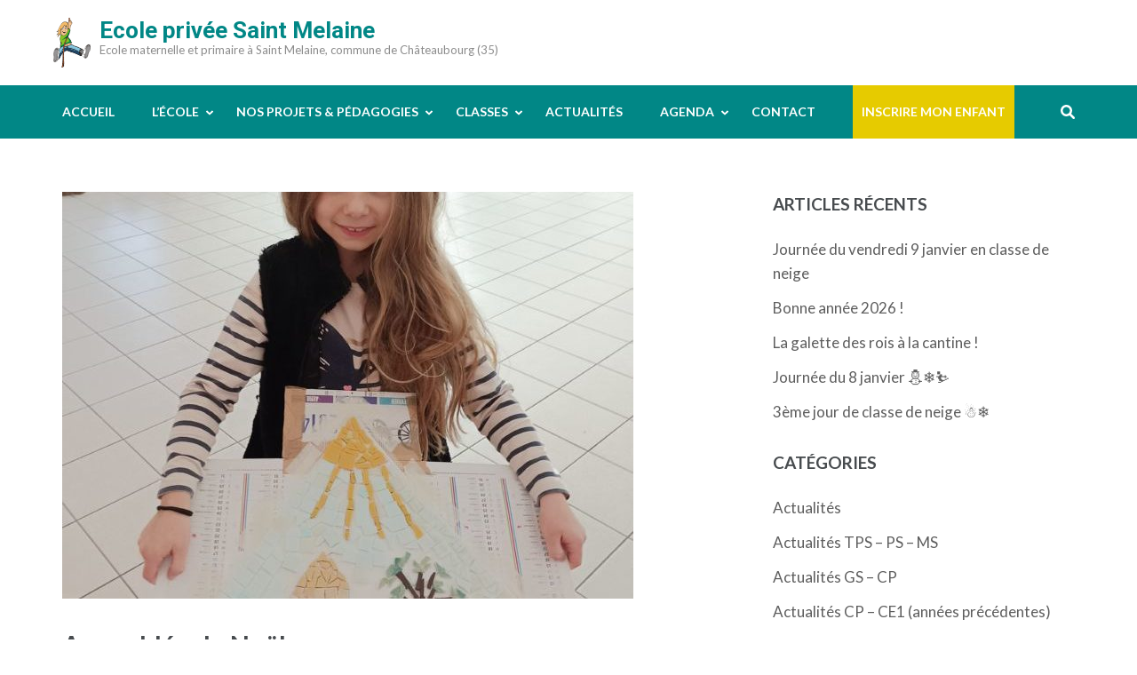

--- FILE ---
content_type: text/html; charset=UTF-8
request_url: https://www.ecoleprivee35saintmelaine.com/assemblee-de-noel/
body_size: 11219
content:
<!DOCTYPE html>
<html lang="fr-FR" id="html">
<head itemscope itemtype="https://schema.org/WebSite">
<meta charset="UTF-8">
<meta name="viewport" content="width=device-width, initial-scale=1">
<link rel="profile" href="http://gmpg.org/xfn/11">
<link rel="pingback" href="https://www.ecoleprivee35saintmelaine.com/xmlrpc.php">

<title>Assemblée de Noël &#8211; Ecole privée Saint Melaine</title>
<meta name='robots' content='max-image-preview:large' />
	<style>img:is([sizes="auto" i], [sizes^="auto," i]) { contain-intrinsic-size: 3000px 1500px }</style>
	<link rel='dns-prefetch' href='//fonts.googleapis.com' />
<link rel="alternate" type="application/rss+xml" title="Ecole privée Saint Melaine &raquo; Flux" href="https://www.ecoleprivee35saintmelaine.com/feed/" />
<link rel="alternate" type="application/rss+xml" title="Ecole privée Saint Melaine &raquo; Flux des commentaires" href="https://www.ecoleprivee35saintmelaine.com/comments/feed/" />
<script type="text/javascript">
/* <![CDATA[ */
window._wpemojiSettings = {"baseUrl":"https:\/\/s.w.org\/images\/core\/emoji\/16.0.1\/72x72\/","ext":".png","svgUrl":"https:\/\/s.w.org\/images\/core\/emoji\/16.0.1\/svg\/","svgExt":".svg","source":{"concatemoji":"https:\/\/www.ecoleprivee35saintmelaine.com\/wp-includes\/js\/wp-emoji-release.min.js?ver=6.8.3"}};
/*! This file is auto-generated */
!function(s,n){var o,i,e;function c(e){try{var t={supportTests:e,timestamp:(new Date).valueOf()};sessionStorage.setItem(o,JSON.stringify(t))}catch(e){}}function p(e,t,n){e.clearRect(0,0,e.canvas.width,e.canvas.height),e.fillText(t,0,0);var t=new Uint32Array(e.getImageData(0,0,e.canvas.width,e.canvas.height).data),a=(e.clearRect(0,0,e.canvas.width,e.canvas.height),e.fillText(n,0,0),new Uint32Array(e.getImageData(0,0,e.canvas.width,e.canvas.height).data));return t.every(function(e,t){return e===a[t]})}function u(e,t){e.clearRect(0,0,e.canvas.width,e.canvas.height),e.fillText(t,0,0);for(var n=e.getImageData(16,16,1,1),a=0;a<n.data.length;a++)if(0!==n.data[a])return!1;return!0}function f(e,t,n,a){switch(t){case"flag":return n(e,"\ud83c\udff3\ufe0f\u200d\u26a7\ufe0f","\ud83c\udff3\ufe0f\u200b\u26a7\ufe0f")?!1:!n(e,"\ud83c\udde8\ud83c\uddf6","\ud83c\udde8\u200b\ud83c\uddf6")&&!n(e,"\ud83c\udff4\udb40\udc67\udb40\udc62\udb40\udc65\udb40\udc6e\udb40\udc67\udb40\udc7f","\ud83c\udff4\u200b\udb40\udc67\u200b\udb40\udc62\u200b\udb40\udc65\u200b\udb40\udc6e\u200b\udb40\udc67\u200b\udb40\udc7f");case"emoji":return!a(e,"\ud83e\udedf")}return!1}function g(e,t,n,a){var r="undefined"!=typeof WorkerGlobalScope&&self instanceof WorkerGlobalScope?new OffscreenCanvas(300,150):s.createElement("canvas"),o=r.getContext("2d",{willReadFrequently:!0}),i=(o.textBaseline="top",o.font="600 32px Arial",{});return e.forEach(function(e){i[e]=t(o,e,n,a)}),i}function t(e){var t=s.createElement("script");t.src=e,t.defer=!0,s.head.appendChild(t)}"undefined"!=typeof Promise&&(o="wpEmojiSettingsSupports",i=["flag","emoji"],n.supports={everything:!0,everythingExceptFlag:!0},e=new Promise(function(e){s.addEventListener("DOMContentLoaded",e,{once:!0})}),new Promise(function(t){var n=function(){try{var e=JSON.parse(sessionStorage.getItem(o));if("object"==typeof e&&"number"==typeof e.timestamp&&(new Date).valueOf()<e.timestamp+604800&&"object"==typeof e.supportTests)return e.supportTests}catch(e){}return null}();if(!n){if("undefined"!=typeof Worker&&"undefined"!=typeof OffscreenCanvas&&"undefined"!=typeof URL&&URL.createObjectURL&&"undefined"!=typeof Blob)try{var e="postMessage("+g.toString()+"("+[JSON.stringify(i),f.toString(),p.toString(),u.toString()].join(",")+"));",a=new Blob([e],{type:"text/javascript"}),r=new Worker(URL.createObjectURL(a),{name:"wpTestEmojiSupports"});return void(r.onmessage=function(e){c(n=e.data),r.terminate(),t(n)})}catch(e){}c(n=g(i,f,p,u))}t(n)}).then(function(e){for(var t in e)n.supports[t]=e[t],n.supports.everything=n.supports.everything&&n.supports[t],"flag"!==t&&(n.supports.everythingExceptFlag=n.supports.everythingExceptFlag&&n.supports[t]);n.supports.everythingExceptFlag=n.supports.everythingExceptFlag&&!n.supports.flag,n.DOMReady=!1,n.readyCallback=function(){n.DOMReady=!0}}).then(function(){return e}).then(function(){var e;n.supports.everything||(n.readyCallback(),(e=n.source||{}).concatemoji?t(e.concatemoji):e.wpemoji&&e.twemoji&&(t(e.twemoji),t(e.wpemoji)))}))}((window,document),window._wpemojiSettings);
/* ]]> */
</script>
<style id='wp-emoji-styles-inline-css' type='text/css'>

	img.wp-smiley, img.emoji {
		display: inline !important;
		border: none !important;
		box-shadow: none !important;
		height: 1em !important;
		width: 1em !important;
		margin: 0 0.07em !important;
		vertical-align: -0.1em !important;
		background: none !important;
		padding: 0 !important;
	}
</style>
<link rel='stylesheet' id='wp-block-library-css' href='https://www.ecoleprivee35saintmelaine.com/wp-includes/css/dist/block-library/style.min.css?ver=6.8.3' type='text/css' media='all' />
<style id='classic-theme-styles-inline-css' type='text/css'>
/*! This file is auto-generated */
.wp-block-button__link{color:#fff;background-color:#32373c;border-radius:9999px;box-shadow:none;text-decoration:none;padding:calc(.667em + 2px) calc(1.333em + 2px);font-size:1.125em}.wp-block-file__button{background:#32373c;color:#fff;text-decoration:none}
</style>
<style id='global-styles-inline-css' type='text/css'>
:root{--wp--preset--aspect-ratio--square: 1;--wp--preset--aspect-ratio--4-3: 4/3;--wp--preset--aspect-ratio--3-4: 3/4;--wp--preset--aspect-ratio--3-2: 3/2;--wp--preset--aspect-ratio--2-3: 2/3;--wp--preset--aspect-ratio--16-9: 16/9;--wp--preset--aspect-ratio--9-16: 9/16;--wp--preset--color--black: #000000;--wp--preset--color--cyan-bluish-gray: #abb8c3;--wp--preset--color--white: #ffffff;--wp--preset--color--pale-pink: #f78da7;--wp--preset--color--vivid-red: #cf2e2e;--wp--preset--color--luminous-vivid-orange: #ff6900;--wp--preset--color--luminous-vivid-amber: #fcb900;--wp--preset--color--light-green-cyan: #7bdcb5;--wp--preset--color--vivid-green-cyan: #00d084;--wp--preset--color--pale-cyan-blue: #8ed1fc;--wp--preset--color--vivid-cyan-blue: #0693e3;--wp--preset--color--vivid-purple: #9b51e0;--wp--preset--gradient--vivid-cyan-blue-to-vivid-purple: linear-gradient(135deg,rgba(6,147,227,1) 0%,rgb(155,81,224) 100%);--wp--preset--gradient--light-green-cyan-to-vivid-green-cyan: linear-gradient(135deg,rgb(122,220,180) 0%,rgb(0,208,130) 100%);--wp--preset--gradient--luminous-vivid-amber-to-luminous-vivid-orange: linear-gradient(135deg,rgba(252,185,0,1) 0%,rgba(255,105,0,1) 100%);--wp--preset--gradient--luminous-vivid-orange-to-vivid-red: linear-gradient(135deg,rgba(255,105,0,1) 0%,rgb(207,46,46) 100%);--wp--preset--gradient--very-light-gray-to-cyan-bluish-gray: linear-gradient(135deg,rgb(238,238,238) 0%,rgb(169,184,195) 100%);--wp--preset--gradient--cool-to-warm-spectrum: linear-gradient(135deg,rgb(74,234,220) 0%,rgb(151,120,209) 20%,rgb(207,42,186) 40%,rgb(238,44,130) 60%,rgb(251,105,98) 80%,rgb(254,248,76) 100%);--wp--preset--gradient--blush-light-purple: linear-gradient(135deg,rgb(255,206,236) 0%,rgb(152,150,240) 100%);--wp--preset--gradient--blush-bordeaux: linear-gradient(135deg,rgb(254,205,165) 0%,rgb(254,45,45) 50%,rgb(107,0,62) 100%);--wp--preset--gradient--luminous-dusk: linear-gradient(135deg,rgb(255,203,112) 0%,rgb(199,81,192) 50%,rgb(65,88,208) 100%);--wp--preset--gradient--pale-ocean: linear-gradient(135deg,rgb(255,245,203) 0%,rgb(182,227,212) 50%,rgb(51,167,181) 100%);--wp--preset--gradient--electric-grass: linear-gradient(135deg,rgb(202,248,128) 0%,rgb(113,206,126) 100%);--wp--preset--gradient--midnight: linear-gradient(135deg,rgb(2,3,129) 0%,rgb(40,116,252) 100%);--wp--preset--font-size--small: 13px;--wp--preset--font-size--medium: 20px;--wp--preset--font-size--large: 36px;--wp--preset--font-size--x-large: 42px;--wp--preset--spacing--20: 0.44rem;--wp--preset--spacing--30: 0.67rem;--wp--preset--spacing--40: 1rem;--wp--preset--spacing--50: 1.5rem;--wp--preset--spacing--60: 2.25rem;--wp--preset--spacing--70: 3.38rem;--wp--preset--spacing--80: 5.06rem;--wp--preset--shadow--natural: 6px 6px 9px rgba(0, 0, 0, 0.2);--wp--preset--shadow--deep: 12px 12px 50px rgba(0, 0, 0, 0.4);--wp--preset--shadow--sharp: 6px 6px 0px rgba(0, 0, 0, 0.2);--wp--preset--shadow--outlined: 6px 6px 0px -3px rgba(255, 255, 255, 1), 6px 6px rgba(0, 0, 0, 1);--wp--preset--shadow--crisp: 6px 6px 0px rgba(0, 0, 0, 1);}:where(.is-layout-flex){gap: 0.5em;}:where(.is-layout-grid){gap: 0.5em;}body .is-layout-flex{display: flex;}.is-layout-flex{flex-wrap: wrap;align-items: center;}.is-layout-flex > :is(*, div){margin: 0;}body .is-layout-grid{display: grid;}.is-layout-grid > :is(*, div){margin: 0;}:where(.wp-block-columns.is-layout-flex){gap: 2em;}:where(.wp-block-columns.is-layout-grid){gap: 2em;}:where(.wp-block-post-template.is-layout-flex){gap: 1.25em;}:where(.wp-block-post-template.is-layout-grid){gap: 1.25em;}.has-black-color{color: var(--wp--preset--color--black) !important;}.has-cyan-bluish-gray-color{color: var(--wp--preset--color--cyan-bluish-gray) !important;}.has-white-color{color: var(--wp--preset--color--white) !important;}.has-pale-pink-color{color: var(--wp--preset--color--pale-pink) !important;}.has-vivid-red-color{color: var(--wp--preset--color--vivid-red) !important;}.has-luminous-vivid-orange-color{color: var(--wp--preset--color--luminous-vivid-orange) !important;}.has-luminous-vivid-amber-color{color: var(--wp--preset--color--luminous-vivid-amber) !important;}.has-light-green-cyan-color{color: var(--wp--preset--color--light-green-cyan) !important;}.has-vivid-green-cyan-color{color: var(--wp--preset--color--vivid-green-cyan) !important;}.has-pale-cyan-blue-color{color: var(--wp--preset--color--pale-cyan-blue) !important;}.has-vivid-cyan-blue-color{color: var(--wp--preset--color--vivid-cyan-blue) !important;}.has-vivid-purple-color{color: var(--wp--preset--color--vivid-purple) !important;}.has-black-background-color{background-color: var(--wp--preset--color--black) !important;}.has-cyan-bluish-gray-background-color{background-color: var(--wp--preset--color--cyan-bluish-gray) !important;}.has-white-background-color{background-color: var(--wp--preset--color--white) !important;}.has-pale-pink-background-color{background-color: var(--wp--preset--color--pale-pink) !important;}.has-vivid-red-background-color{background-color: var(--wp--preset--color--vivid-red) !important;}.has-luminous-vivid-orange-background-color{background-color: var(--wp--preset--color--luminous-vivid-orange) !important;}.has-luminous-vivid-amber-background-color{background-color: var(--wp--preset--color--luminous-vivid-amber) !important;}.has-light-green-cyan-background-color{background-color: var(--wp--preset--color--light-green-cyan) !important;}.has-vivid-green-cyan-background-color{background-color: var(--wp--preset--color--vivid-green-cyan) !important;}.has-pale-cyan-blue-background-color{background-color: var(--wp--preset--color--pale-cyan-blue) !important;}.has-vivid-cyan-blue-background-color{background-color: var(--wp--preset--color--vivid-cyan-blue) !important;}.has-vivid-purple-background-color{background-color: var(--wp--preset--color--vivid-purple) !important;}.has-black-border-color{border-color: var(--wp--preset--color--black) !important;}.has-cyan-bluish-gray-border-color{border-color: var(--wp--preset--color--cyan-bluish-gray) !important;}.has-white-border-color{border-color: var(--wp--preset--color--white) !important;}.has-pale-pink-border-color{border-color: var(--wp--preset--color--pale-pink) !important;}.has-vivid-red-border-color{border-color: var(--wp--preset--color--vivid-red) !important;}.has-luminous-vivid-orange-border-color{border-color: var(--wp--preset--color--luminous-vivid-orange) !important;}.has-luminous-vivid-amber-border-color{border-color: var(--wp--preset--color--luminous-vivid-amber) !important;}.has-light-green-cyan-border-color{border-color: var(--wp--preset--color--light-green-cyan) !important;}.has-vivid-green-cyan-border-color{border-color: var(--wp--preset--color--vivid-green-cyan) !important;}.has-pale-cyan-blue-border-color{border-color: var(--wp--preset--color--pale-cyan-blue) !important;}.has-vivid-cyan-blue-border-color{border-color: var(--wp--preset--color--vivid-cyan-blue) !important;}.has-vivid-purple-border-color{border-color: var(--wp--preset--color--vivid-purple) !important;}.has-vivid-cyan-blue-to-vivid-purple-gradient-background{background: var(--wp--preset--gradient--vivid-cyan-blue-to-vivid-purple) !important;}.has-light-green-cyan-to-vivid-green-cyan-gradient-background{background: var(--wp--preset--gradient--light-green-cyan-to-vivid-green-cyan) !important;}.has-luminous-vivid-amber-to-luminous-vivid-orange-gradient-background{background: var(--wp--preset--gradient--luminous-vivid-amber-to-luminous-vivid-orange) !important;}.has-luminous-vivid-orange-to-vivid-red-gradient-background{background: var(--wp--preset--gradient--luminous-vivid-orange-to-vivid-red) !important;}.has-very-light-gray-to-cyan-bluish-gray-gradient-background{background: var(--wp--preset--gradient--very-light-gray-to-cyan-bluish-gray) !important;}.has-cool-to-warm-spectrum-gradient-background{background: var(--wp--preset--gradient--cool-to-warm-spectrum) !important;}.has-blush-light-purple-gradient-background{background: var(--wp--preset--gradient--blush-light-purple) !important;}.has-blush-bordeaux-gradient-background{background: var(--wp--preset--gradient--blush-bordeaux) !important;}.has-luminous-dusk-gradient-background{background: var(--wp--preset--gradient--luminous-dusk) !important;}.has-pale-ocean-gradient-background{background: var(--wp--preset--gradient--pale-ocean) !important;}.has-electric-grass-gradient-background{background: var(--wp--preset--gradient--electric-grass) !important;}.has-midnight-gradient-background{background: var(--wp--preset--gradient--midnight) !important;}.has-small-font-size{font-size: var(--wp--preset--font-size--small) !important;}.has-medium-font-size{font-size: var(--wp--preset--font-size--medium) !important;}.has-large-font-size{font-size: var(--wp--preset--font-size--large) !important;}.has-x-large-font-size{font-size: var(--wp--preset--font-size--x-large) !important;}
:where(.wp-block-post-template.is-layout-flex){gap: 1.25em;}:where(.wp-block-post-template.is-layout-grid){gap: 1.25em;}
:where(.wp-block-columns.is-layout-flex){gap: 2em;}:where(.wp-block-columns.is-layout-grid){gap: 2em;}
:root :where(.wp-block-pullquote){font-size: 1.5em;line-height: 1.6;}
</style>
<link rel='stylesheet' id='responsive-lightbox-swipebox-css' href='https://www.ecoleprivee35saintmelaine.com/wp-content/plugins/responsive-lightbox/assets/swipebox/swipebox.min.css?ver=1.5.2' type='text/css' media='all' />
<link rel='stylesheet' id='wp-event-manager-frontend-css' href='https://www.ecoleprivee35saintmelaine.com/wp-content/plugins/wp-event-manager/assets/css/frontend.min.css?ver=6.8.3' type='text/css' media='all' />
<link rel='stylesheet' id='wp-event-manager-jquery-ui-css-css' href='https://www.ecoleprivee35saintmelaine.com/wp-content/plugins/wp-event-manager/assets/js/jquery-ui/jquery-ui.css?ver=6.8.3' type='text/css' media='all' />
<link rel='stylesheet' id='wp-event-manager-jquery-timepicker-css-css' href='https://www.ecoleprivee35saintmelaine.com/wp-content/plugins/wp-event-manager/assets/js/jquery-timepicker/jquery.timepicker.min.css?ver=6.8.3' type='text/css' media='all' />
<link rel='stylesheet' id='wp-event-manager-grid-style-css' href='https://www.ecoleprivee35saintmelaine.com/wp-content/plugins/wp-event-manager/assets/css/wpem-grid.min.css?ver=6.8.3' type='text/css' media='all' />
<link rel='stylesheet' id='wp-event-manager-font-style-css' href='https://www.ecoleprivee35saintmelaine.com/wp-content/plugins/wp-event-manager/assets/fonts/style.css?ver=6.8.3' type='text/css' media='all' />
<link rel='stylesheet' id='education-zone-style-css' href='https://www.ecoleprivee35saintmelaine.com/wp-content/themes/education-zone/style.css?ver=6.8.3' type='text/css' media='all' />
<link rel='stylesheet' id='school-zone-style-css' href='https://www.ecoleprivee35saintmelaine.com/wp-content/themes/school-zone/style.css?ver=1.1.0' type='text/css' media='all' />
<link rel='stylesheet' id='owl-carousel-css' href='https://www.ecoleprivee35saintmelaine.com/wp-content/themes/education-zone/css/owl.carousel.min.css?ver=6.8.3' type='text/css' media='all' />
<link rel='stylesheet' id='owl-theme-default-css' href='https://www.ecoleprivee35saintmelaine.com/wp-content/themes/education-zone/css/owl.theme.default.min.css?ver=6.8.3' type='text/css' media='all' />
<link rel='stylesheet' id='education-zone-google-fonts-css' href='https://fonts.googleapis.com/css?family=Roboto%3A400%2C700%7CLato%3A400%2C700%2C900&#038;ver=6.8.3#038;display=fallback' type='text/css' media='all' />
<script type="text/javascript" src="https://www.ecoleprivee35saintmelaine.com/wp-includes/js/jquery/jquery.min.js?ver=3.7.1" id="jquery-core-js"></script>
<script type="text/javascript" src="https://www.ecoleprivee35saintmelaine.com/wp-includes/js/jquery/jquery-migrate.min.js?ver=3.4.1" id="jquery-migrate-js"></script>
<script type="text/javascript" src="https://www.ecoleprivee35saintmelaine.com/wp-content/plugins/responsive-lightbox/assets/swipebox/jquery.swipebox.min.js?ver=1.5.2" id="responsive-lightbox-swipebox-js"></script>
<script type="text/javascript" src="https://www.ecoleprivee35saintmelaine.com/wp-includes/js/underscore.min.js?ver=1.13.7" id="underscore-js"></script>
<script type="text/javascript" src="https://www.ecoleprivee35saintmelaine.com/wp-content/plugins/responsive-lightbox/assets/infinitescroll/infinite-scroll.pkgd.min.js?ver=4.0.1" id="responsive-lightbox-infinite-scroll-js"></script>
<script type="text/javascript" id="responsive-lightbox-js-before">
/* <![CDATA[ */
var rlArgs = {"script":"swipebox","selector":"lightbox","customEvents":"","activeGalleries":true,"animation":true,"hideCloseButtonOnMobile":false,"removeBarsOnMobile":false,"hideBars":true,"hideBarsDelay":5000,"videoMaxWidth":1080,"useSVG":true,"loopAtEnd":false,"woocommerce_gallery":false,"ajaxurl":"https:\/\/www.ecoleprivee35saintmelaine.com\/wp-admin\/admin-ajax.php","nonce":"35aac2633e","preview":false,"postId":26097,"scriptExtension":false};
/* ]]> */
</script>
<script type="text/javascript" src="https://www.ecoleprivee35saintmelaine.com/wp-content/plugins/responsive-lightbox/js/front.js?ver=2.5.2" id="responsive-lightbox-js"></script>
<link rel="https://api.w.org/" href="https://www.ecoleprivee35saintmelaine.com/wp-json/" /><link rel="alternate" title="JSON" type="application/json" href="https://www.ecoleprivee35saintmelaine.com/wp-json/wp/v2/posts/26097" /><link rel="EditURI" type="application/rsd+xml" title="RSD" href="https://www.ecoleprivee35saintmelaine.com/xmlrpc.php?rsd" />
<meta name="generator" content="WordPress 6.8.3" />
<link rel="canonical" href="https://www.ecoleprivee35saintmelaine.com/assemblee-de-noel/" />
<link rel='shortlink' href='https://www.ecoleprivee35saintmelaine.com/?p=26097' />
<link rel="alternate" title="oEmbed (JSON)" type="application/json+oembed" href="https://www.ecoleprivee35saintmelaine.com/wp-json/oembed/1.0/embed?url=https%3A%2F%2Fwww.ecoleprivee35saintmelaine.com%2Fassemblee-de-noel%2F" />
<link rel="alternate" title="oEmbed (XML)" type="text/xml+oembed" href="https://www.ecoleprivee35saintmelaine.com/wp-json/oembed/1.0/embed?url=https%3A%2F%2Fwww.ecoleprivee35saintmelaine.com%2Fassemblee-de-noel%2F&#038;format=xml" />
<!-- Analytics by WP Statistics - https://wp-statistics.com -->
<style type="text/css">.recentcomments a{display:inline !important;padding:0 !important;margin:0 !important;}</style><link rel="icon" href="https://www.ecoleprivee35saintmelaine.com/wp-content/uploads/2021/04/cropped-LogoEcole-Copie-32x32.jpg" sizes="32x32" />
<link rel="icon" href="https://www.ecoleprivee35saintmelaine.com/wp-content/uploads/2021/04/cropped-LogoEcole-Copie-192x192.jpg" sizes="192x192" />
<link rel="apple-touch-icon" href="https://www.ecoleprivee35saintmelaine.com/wp-content/uploads/2021/04/cropped-LogoEcole-Copie-180x180.jpg" />
<meta name="msapplication-TileImage" content="https://www.ecoleprivee35saintmelaine.com/wp-content/uploads/2021/04/cropped-LogoEcole-Copie-270x270.jpg" />
		<style type="text/css" id="wp-custom-css">
			.banner img {
	height: 500px
}

a {
	color: #018786;
}

.mobile-header .container:before, .site-header .site-branding:before{
	background-image: url('/wp-content/uploads/2013/01/logo1.png');
    background-size: 42px 56px;
	width: 42px;
	height: 56px;
  position:relative; 
  left:-10px;
  content:"" ;
 }

.site-branding .site-title a {
	color: #018786;
}

.site-header .header-bottom {
	background: #018786;
}

.banner .banner-text .btn-holder .btn-free-inquiry, .banner .banner-text .text .course-link {
    border-color: #018786;
    background: #018786;
}

.latest-events .learn-more {
    background: #018786;
    border-color: #018786;
}

.search-section {
    background: #018786;
}

.search-section form input[type="submit"] {
    color: #018786;
}

input.search-field::placeholder {
    color: #AAA;
}

.mobile-menu .main-navigation ul li a:hover, .mobile-menu .main-navigation ul li a:focus, .mobile-menu .main-navigation ul li:hover > a, .mobile-menu .main-navigation ul li:focus > a, .mobile-menu .main-navigation ul .current-menu-item > a, .mobile-menu .main-navigation ul .current-menu-ancestor > a, .mobile-menu .main-navigation ul .current_page_item > a, .mobile-menu .main-navigation ul .current_page_ancestor > a, .mobile-menu .secondary-nav ul li a:hover, .mobile-menu .secondary-nav ul li a:focus, .mobile-menu .secondary-nav ul li:hover > a, .mobile-menu .secondary-nav ul li:focus > a, .mobile-menu .secondary-nav ul .current-menu-item > a, .mobile-menu .secondary-nav ul .current-menu-ancestor > a, .mobile-menu .secondary-nav ul .current_page_item > a, .mobile-menu .secondary-nav ul .current_page_ancestor > a, .mobile-menu .contact-info a:hover, .mobile-menu .contact-info a:focus {
	color: #018786;
}

.main-navigation ul ul {
    background: #018786;
}

#primary .read-more {
    border-color: #018786;
    background: #018786;
}

#primary .read-more:hover, #primary .read-more:focus {
    background: none;
    color: #018786;
}

.navigation.pagination .page-numbers.current, .navigation.pagination .page-numbers:hover, .navigation.pagination .page-numbers:focus {
    border-color: #018786;
    color: #018786;
}

.site-header.header-two .form-section .example form {
    background: #018786;
    box-shadow: #018786 0px 1px 0px 0px;
}

#slider > div > div.banner-text > div > div {
	background: rgba(0,0,0,0.5);
  padding-top: 10px;  
	padding-bottom: 25px;
}
#slider::after {
	background: rgba(0,0,0,0)
}

#slider .banner-text .btn-holder {
    margin-top: 20px;
}

#slider .banner-text {
    top: 40%;
}
@media screen and (max-width: 990px) {
  #slider .banner-text {
    top: 50%;
  }
}

#acc-content section#welcome {
	padding-bottom: 0px
}
#acc-content section#blog {
	padding-top: 0px
}

.wpem-event-location {
	display: none
}

.event_registration, 
.wpem-single-event-sidebar-info .wpem-event-date-time+div,
.wpem-single-event-sidebar-info+.wpem-heading-text,
.wpem-single-event-page .wpem-share-this-event {
	display: none
}

#primary-menu > li:last-child {
	background-color: #e6cb00;
	padding-left: 10px;
	padding-right: 10px;
}

#info a {
	text-decoration: underline;
}
		</style>
		</head>

<body class="wp-singular post-template-default single single-post postid-26097 single-format-standard wp-theme-education-zone wp-child-theme-school-zone group-blog school-zone" itemscope itemtype="https://schema.org/WebPage">
    <div id="page" class="site">
        <a class="skip-link screen-reader-text" href="#acc-content">Aller au contenu (Pressez Entrée)</a>
                    <div class="mobile-header">
        <div class="container">
            <button class="menu-opener" data-toggle-target=".main-menu-modal" data-toggle-body-class="showing-main-menu-modal" aria-expanded="false" data-set-focus=".close-main-nav-toggle">
                <span></span>
                <span></span>
                <span></span>
            </button> <!-- menu-opener ends -->

            <div class="site-branding">
                                <div class="text-logo">
                                        <p class="site-title"><a href="https://www.ecoleprivee35saintmelaine.com/">Ecole privée Saint Melaine</a></p>
                                           <p class="site-description">Ecole maternelle et primaire à Saint Melaine, commune de Châteaubourg (35)</p>
                                    </div>
            </div> <!-- site-branding ends -->
            
                    </div> <!-- container ends -->

        <div class="mobile-menu">
            <nav id="mobile-site-navigation" class="main-navigation mobile-navigation">
                <div class="primary-menu-list main-menu-modal cover-modal" data-modal-target-string=".main-menu-modal">
                    <button class="btn-close-menu close-main-nav-toggle" data-toggle-target=".main-menu-modal" data-toggle-body-class="showing-main-menu-modal" aria-expanded="false" data-set-focus=".main-menu-modal"></button>
                    <form role="search" method="get" class="search-form" action="https://www.ecoleprivee35saintmelaine.com/">
				<label>
					<span class="screen-reader-text">Rechercher :</span>
					<input type="search" class="search-field" placeholder="Rechercher…" value="" name="s" />
				</label>
				<input type="submit" class="search-submit" value="Rechercher" />
			</form> 
                    <div class="mobile-menu-title" aria-label="Mobile">
                        <div class="menu-menu-container"><ul id="mobile-primary-menu" class="nav-menu main-menu-modal"><li id="menu-item-138" class="menu-item menu-item-type-post_type menu-item-object-page menu-item-home menu-item-138"><a href="https://www.ecoleprivee35saintmelaine.com/">Accueil</a></li>
<li id="menu-item-199" class="menu-item menu-item-type-custom menu-item-object-custom menu-item-has-children menu-item-199"><a>L&rsquo;école</a>
<ul class="sub-menu">
	<li id="menu-item-87" class="menu-item menu-item-type-post_type menu-item-object-page menu-item-87"><a href="https://www.ecoleprivee35saintmelaine.com/ecole/presentation/">Présentation</a></li>
	<li id="menu-item-147" class="menu-item menu-item-type-post_type menu-item-object-page menu-item-147"><a href="https://www.ecoleprivee35saintmelaine.com/ecole/lequipe/">L&rsquo;équipe</a></li>
	<li id="menu-item-89" class="menu-item menu-item-type-post_type menu-item-object-page menu-item-89"><a href="https://www.ecoleprivee35saintmelaine.com/ecole/historique/">Historique</a></li>
	<li id="menu-item-86" class="menu-item menu-item-type-post_type menu-item-object-page menu-item-86"><a href="https://www.ecoleprivee35saintmelaine.com/ecole/horaires/">Horaires</a></li>
	<li id="menu-item-265" class="menu-item menu-item-type-post_type menu-item-object-page menu-item-265"><a href="https://www.ecoleprivee35saintmelaine.com/ecole/menu-et-cantine/">Menus et cantine</a></li>
	<li id="menu-item-84" class="menu-item menu-item-type-post_type menu-item-object-page menu-item-84"><a href="https://www.ecoleprivee35saintmelaine.com/ecole/garderie/">Garderie</a></li>
	<li id="menu-item-13764" class="menu-item menu-item-type-custom menu-item-object-custom menu-item-has-children menu-item-13764"><a href="#">Associations</a>
	<ul class="sub-menu">
		<li id="menu-item-82" class="menu-item menu-item-type-post_type menu-item-object-page menu-item-82"><a href="https://www.ecoleprivee35saintmelaine.com/ecole/ogec/">Ogec</a></li>
		<li id="menu-item-13762" class="menu-item menu-item-type-post_type menu-item-object-page menu-item-13762"><a href="https://www.ecoleprivee35saintmelaine.com/ecole/apel/">Apel</a></li>
	</ul>
</li>
	<li id="menu-item-252" class="menu-item menu-item-type-custom menu-item-object-custom menu-item-has-children menu-item-252"><a href="/lecole/absences/">Bon à savoir</a>
	<ul class="sub-menu">
		<li id="menu-item-83" class="menu-item menu-item-type-post_type menu-item-object-page menu-item-83"><a href="https://www.ecoleprivee35saintmelaine.com/ecole/absences/">Absences</a></li>
		<li id="menu-item-81" class="menu-item menu-item-type-post_type menu-item-object-page menu-item-81"><a href="https://www.ecoleprivee35saintmelaine.com/ecole/securite/">Sécurité</a></li>
		<li id="menu-item-1320" class="menu-item menu-item-type-post_type menu-item-object-page menu-item-1320"><a href="https://www.ecoleprivee35saintmelaine.com/ecole/tarifs/">Tarifs 2024-2025 :</a></li>
	</ul>
</li>
</ul>
</li>
<li id="menu-item-22806" class="menu-item menu-item-type-post_type menu-item-object-page menu-item-has-children menu-item-22806"><a href="https://www.ecoleprivee35saintmelaine.com/nos-projets/">Nos projets &#038; pédagogies</a>
<ul class="sub-menu">
	<li id="menu-item-28360" class="menu-item menu-item-type-post_type menu-item-object-page menu-item-28360"><a href="https://www.ecoleprivee35saintmelaine.com/notre-projet-detablissement/">Notre projet d’établissement</a></li>
	<li id="menu-item-22788" class="menu-item menu-item-type-post_type menu-item-object-page menu-item-has-children menu-item-22788"><a href="https://www.ecoleprivee35saintmelaine.com/les-langues-a-st-melaine/">Notre projet Erasmus +</a>
	<ul class="sub-menu">
		<li id="menu-item-27056" class="menu-item menu-item-type-post_type menu-item-object-page menu-item-27056"><a href="https://www.ecoleprivee35saintmelaine.com/les-langues-a-st-melaine/">Présentation</a></li>
		<li id="menu-item-27049" class="menu-item menu-item-type-post_type menu-item-object-page menu-item-27049"><a href="https://www.ecoleprivee35saintmelaine.com/projet-erasmus-2021-2022/">2021-2022</a></li>
		<li id="menu-item-27051" class="menu-item menu-item-type-post_type menu-item-object-page menu-item-27051"><a href="https://www.ecoleprivee35saintmelaine.com/projet-erasmus-2022-2023/">2022-2023</a></li>
		<li id="menu-item-27054" class="menu-item menu-item-type-post_type menu-item-object-page menu-item-27054"><a href="https://www.ecoleprivee35saintmelaine.com/projet-erasmus-2023-2024/">2023-2024</a></li>
	</ul>
</li>
	<li id="menu-item-22812" class="menu-item menu-item-type-post_type menu-item-object-page menu-item-22812"><a href="https://www.ecoleprivee35saintmelaine.com/projets-artistiques/">Projets artistiques</a></li>
	<li id="menu-item-25658" class="menu-item menu-item-type-post_type menu-item-object-page menu-item-25658"><a href="https://www.ecoleprivee35saintmelaine.com/nos-projets/lapproche-montessori/">L’approche Montessori</a></li>
	<li id="menu-item-25662" class="menu-item menu-item-type-post_type menu-item-object-page menu-item-25662"><a href="https://www.ecoleprivee35saintmelaine.com/projet-jardin/">Projet jardin</a></li>
</ul>
</li>
<li id="menu-item-208" class="menu-item menu-item-type-custom menu-item-object-custom menu-item-has-children menu-item-208"><a>Classes</a>
<ul class="sub-menu">
	<li id="menu-item-233" class="menu-item menu-item-type-custom menu-item-object-custom menu-item-has-children menu-item-233"><a href="/classes/ps-ms/informations/">PS &#8211; MS</a>
	<ul class="sub-menu">
		<li id="menu-item-228" class="menu-item menu-item-type-post_type menu-item-object-page menu-item-228"><a href="https://www.ecoleprivee35saintmelaine.com/classes/ps-ms/informations/">Informations</a></li>
		<li id="menu-item-133" class="menu-item menu-item-type-taxonomy menu-item-object-category menu-item-133"><a href="https://www.ecoleprivee35saintmelaine.com/actu/actualites-ps-ms/">Actualités</a></li>
	</ul>
</li>
	<li id="menu-item-495" class="menu-item menu-item-type-custom menu-item-object-custom menu-item-has-children menu-item-495"><a href="/classes/ms-gs/informations/">GS &#8211; CP</a>
	<ul class="sub-menu">
		<li id="menu-item-379" class="menu-item menu-item-type-post_type menu-item-object-page menu-item-379"><a href="https://www.ecoleprivee35saintmelaine.com/classes/ms-gs/informations/">Informations</a></li>
		<li id="menu-item-383" class="menu-item menu-item-type-taxonomy menu-item-object-category menu-item-383"><a href="https://www.ecoleprivee35saintmelaine.com/actu/actualites-ms-gs/">Actualités</a></li>
	</ul>
</li>
	<li id="menu-item-497" class="menu-item menu-item-type-custom menu-item-object-custom menu-item-has-children menu-item-497"><a href="/classes/ce2-cm1/informations/">CE1 &#8211; CE2</a>
	<ul class="sub-menu">
		<li id="menu-item-377" class="menu-item menu-item-type-post_type menu-item-object-page menu-item-377"><a href="https://www.ecoleprivee35saintmelaine.com/classes/ce2-cm1/informations/">Informations</a></li>
		<li id="menu-item-14824" class="menu-item menu-item-type-post_type menu-item-object-page menu-item-14824"><a href="https://www.ecoleprivee35saintmelaine.com/classes/ce2-cm1/continuite-pedagogique-jeux-cycle-2/">Jeux éducatifs cycle 2</a></li>
		<li id="menu-item-19282" class="menu-item menu-item-type-post_type menu-item-object-page menu-item-has-children menu-item-19282"><a href="https://www.ecoleprivee35saintmelaine.com/classes/ce2-cm1/anglais/">Anglais</a>
		<ul class="sub-menu">
			<li id="menu-item-24650" class="menu-item menu-item-type-post_type menu-item-object-page menu-item-24650"><a href="https://www.ecoleprivee35saintmelaine.com/classes/ce2-cm1/anglais/jeux-danglais/">Jeux d’anglais</a></li>
		</ul>
</li>
		<li id="menu-item-380" class="menu-item menu-item-type-taxonomy menu-item-object-category menu-item-380"><a href="https://www.ecoleprivee35saintmelaine.com/actu/actualites-ce1-ce2/">Actualités</a></li>
	</ul>
</li>
	<li id="menu-item-498" class="menu-item menu-item-type-custom menu-item-object-custom menu-item-has-children menu-item-498"><a href="/classes/cm1-cm2/informations/">CM1 &#8211; CM2</a>
	<ul class="sub-menu">
		<li id="menu-item-376" class="menu-item menu-item-type-post_type menu-item-object-page menu-item-376"><a href="https://www.ecoleprivee35saintmelaine.com/classes/cm1-cm2/informations/">Informations</a></li>
		<li id="menu-item-381" class="menu-item menu-item-type-taxonomy menu-item-object-category menu-item-381"><a href="https://www.ecoleprivee35saintmelaine.com/actu/actualites-cm1-cm2/">Actualités</a></li>
	</ul>
</li>
</ul>
</li>
<li id="menu-item-132" class="menu-item menu-item-type-taxonomy menu-item-object-category current-post-ancestor current-menu-parent current-post-parent menu-item-132"><a href="https://www.ecoleprivee35saintmelaine.com/actu/actualites/">Actualités</a></li>
<li id="menu-item-120" class="menu-item menu-item-type-post_type menu-item-object-page menu-item-has-children menu-item-120"><a href="https://www.ecoleprivee35saintmelaine.com/agenda/">Agenda</a>
<ul class="sub-menu">
	<li id="menu-item-23262" class="menu-item menu-item-type-post_type menu-item-object-page menu-item-23262"><a href="https://www.ecoleprivee35saintmelaine.com/agenda/">Vacances scolaires et Newsletters</a></li>
	<li id="menu-item-23261" class="menu-item menu-item-type-post_type menu-item-object-page menu-item-23261"><a href="https://www.ecoleprivee35saintmelaine.com/evenements/">Événements à venir</a></li>
</ul>
</li>
<li id="menu-item-118" class="menu-item menu-item-type-post_type menu-item-object-page menu-item-118"><a href="https://www.ecoleprivee35saintmelaine.com/contact/">Contact</a></li>
<li id="menu-item-25738" class="menu-item menu-item-type-post_type menu-item-object-page menu-item-25738"><a href="https://www.ecoleprivee35saintmelaine.com/inscrire-mon-enfant/">Inscrire mon enfant</a></li>
</ul></div>                    </div>
                                    </div>
            </nav><!-- #mobile-site-navigation -->
        </div>
    </div> <!-- mobile-header ends -->
            <header id="masthead" class="site-header header-two" role="banner">
            <div class="header-holder">
                                <div class="header-m">
                    <div class="container">
                        <div class="site-branding" itemscope itemtype="https://schema.org/Organization">
                                                        <div class="text-logo">
                                                                    <p class="site-title" itemprop="name"><a href="https://www.ecoleprivee35saintmelaine.com/" rel="home" itemprop="url">Ecole privée Saint Melaine</a></p>
                                                                       <p class="site-description" itemprop="description">Ecole maternelle et primaire à Saint Melaine, commune de Châteaubourg (35)</p>
                                 
                            </div><!-- .text-logo -->                   
                        </div><!-- .site-branding -->
                                            </div>
                </div>
            </div>
            <div class="sticky-holder"></div>  
            <div class="header-bottom">
                <div class="container">
                        
    <nav id="site-navigation" class="main-navigation" role="navigation" itemscope itemtype="https://schema.org/SiteNavigationElement">
        <div class="menu-menu-container"><ul id="primary-menu" class="menu"><li class="menu-item menu-item-type-post_type menu-item-object-page menu-item-home menu-item-138"><a href="https://www.ecoleprivee35saintmelaine.com/">Accueil</a></li>
<li class="menu-item menu-item-type-custom menu-item-object-custom menu-item-has-children menu-item-199"><a>L&rsquo;école</a>
<ul class="sub-menu">
	<li class="menu-item menu-item-type-post_type menu-item-object-page menu-item-87"><a href="https://www.ecoleprivee35saintmelaine.com/ecole/presentation/">Présentation</a></li>
	<li class="menu-item menu-item-type-post_type menu-item-object-page menu-item-147"><a href="https://www.ecoleprivee35saintmelaine.com/ecole/lequipe/">L&rsquo;équipe</a></li>
	<li class="menu-item menu-item-type-post_type menu-item-object-page menu-item-89"><a href="https://www.ecoleprivee35saintmelaine.com/ecole/historique/">Historique</a></li>
	<li class="menu-item menu-item-type-post_type menu-item-object-page menu-item-86"><a href="https://www.ecoleprivee35saintmelaine.com/ecole/horaires/">Horaires</a></li>
	<li class="menu-item menu-item-type-post_type menu-item-object-page menu-item-265"><a href="https://www.ecoleprivee35saintmelaine.com/ecole/menu-et-cantine/">Menus et cantine</a></li>
	<li class="menu-item menu-item-type-post_type menu-item-object-page menu-item-84"><a href="https://www.ecoleprivee35saintmelaine.com/ecole/garderie/">Garderie</a></li>
	<li class="menu-item menu-item-type-custom menu-item-object-custom menu-item-has-children menu-item-13764"><a href="#">Associations</a>
	<ul class="sub-menu">
		<li class="menu-item menu-item-type-post_type menu-item-object-page menu-item-82"><a href="https://www.ecoleprivee35saintmelaine.com/ecole/ogec/">Ogec</a></li>
		<li class="menu-item menu-item-type-post_type menu-item-object-page menu-item-13762"><a href="https://www.ecoleprivee35saintmelaine.com/ecole/apel/">Apel</a></li>
	</ul>
</li>
	<li class="menu-item menu-item-type-custom menu-item-object-custom menu-item-has-children menu-item-252"><a href="/lecole/absences/">Bon à savoir</a>
	<ul class="sub-menu">
		<li class="menu-item menu-item-type-post_type menu-item-object-page menu-item-83"><a href="https://www.ecoleprivee35saintmelaine.com/ecole/absences/">Absences</a></li>
		<li class="menu-item menu-item-type-post_type menu-item-object-page menu-item-81"><a href="https://www.ecoleprivee35saintmelaine.com/ecole/securite/">Sécurité</a></li>
		<li class="menu-item menu-item-type-post_type menu-item-object-page menu-item-1320"><a href="https://www.ecoleprivee35saintmelaine.com/ecole/tarifs/">Tarifs 2024-2025 :</a></li>
	</ul>
</li>
</ul>
</li>
<li class="menu-item menu-item-type-post_type menu-item-object-page menu-item-has-children menu-item-22806"><a href="https://www.ecoleprivee35saintmelaine.com/nos-projets/">Nos projets &#038; pédagogies</a>
<ul class="sub-menu">
	<li class="menu-item menu-item-type-post_type menu-item-object-page menu-item-28360"><a href="https://www.ecoleprivee35saintmelaine.com/notre-projet-detablissement/">Notre projet d’établissement</a></li>
	<li class="menu-item menu-item-type-post_type menu-item-object-page menu-item-has-children menu-item-22788"><a href="https://www.ecoleprivee35saintmelaine.com/les-langues-a-st-melaine/">Notre projet Erasmus +</a>
	<ul class="sub-menu">
		<li class="menu-item menu-item-type-post_type menu-item-object-page menu-item-27056"><a href="https://www.ecoleprivee35saintmelaine.com/les-langues-a-st-melaine/">Présentation</a></li>
		<li class="menu-item menu-item-type-post_type menu-item-object-page menu-item-27049"><a href="https://www.ecoleprivee35saintmelaine.com/projet-erasmus-2021-2022/">2021-2022</a></li>
		<li class="menu-item menu-item-type-post_type menu-item-object-page menu-item-27051"><a href="https://www.ecoleprivee35saintmelaine.com/projet-erasmus-2022-2023/">2022-2023</a></li>
		<li class="menu-item menu-item-type-post_type menu-item-object-page menu-item-27054"><a href="https://www.ecoleprivee35saintmelaine.com/projet-erasmus-2023-2024/">2023-2024</a></li>
	</ul>
</li>
	<li class="menu-item menu-item-type-post_type menu-item-object-page menu-item-22812"><a href="https://www.ecoleprivee35saintmelaine.com/projets-artistiques/">Projets artistiques</a></li>
	<li class="menu-item menu-item-type-post_type menu-item-object-page menu-item-25658"><a href="https://www.ecoleprivee35saintmelaine.com/nos-projets/lapproche-montessori/">L’approche Montessori</a></li>
	<li class="menu-item menu-item-type-post_type menu-item-object-page menu-item-25662"><a href="https://www.ecoleprivee35saintmelaine.com/projet-jardin/">Projet jardin</a></li>
</ul>
</li>
<li class="menu-item menu-item-type-custom menu-item-object-custom menu-item-has-children menu-item-208"><a>Classes</a>
<ul class="sub-menu">
	<li class="menu-item menu-item-type-custom menu-item-object-custom menu-item-has-children menu-item-233"><a href="/classes/ps-ms/informations/">PS &#8211; MS</a>
	<ul class="sub-menu">
		<li class="menu-item menu-item-type-post_type menu-item-object-page menu-item-228"><a href="https://www.ecoleprivee35saintmelaine.com/classes/ps-ms/informations/">Informations</a></li>
		<li class="menu-item menu-item-type-taxonomy menu-item-object-category menu-item-133"><a href="https://www.ecoleprivee35saintmelaine.com/actu/actualites-ps-ms/">Actualités</a></li>
	</ul>
</li>
	<li class="menu-item menu-item-type-custom menu-item-object-custom menu-item-has-children menu-item-495"><a href="/classes/ms-gs/informations/">GS &#8211; CP</a>
	<ul class="sub-menu">
		<li class="menu-item menu-item-type-post_type menu-item-object-page menu-item-379"><a href="https://www.ecoleprivee35saintmelaine.com/classes/ms-gs/informations/">Informations</a></li>
		<li class="menu-item menu-item-type-taxonomy menu-item-object-category menu-item-383"><a href="https://www.ecoleprivee35saintmelaine.com/actu/actualites-ms-gs/">Actualités</a></li>
	</ul>
</li>
	<li class="menu-item menu-item-type-custom menu-item-object-custom menu-item-has-children menu-item-497"><a href="/classes/ce2-cm1/informations/">CE1 &#8211; CE2</a>
	<ul class="sub-menu">
		<li class="menu-item menu-item-type-post_type menu-item-object-page menu-item-377"><a href="https://www.ecoleprivee35saintmelaine.com/classes/ce2-cm1/informations/">Informations</a></li>
		<li class="menu-item menu-item-type-post_type menu-item-object-page menu-item-14824"><a href="https://www.ecoleprivee35saintmelaine.com/classes/ce2-cm1/continuite-pedagogique-jeux-cycle-2/">Jeux éducatifs cycle 2</a></li>
		<li class="menu-item menu-item-type-post_type menu-item-object-page menu-item-has-children menu-item-19282"><a href="https://www.ecoleprivee35saintmelaine.com/classes/ce2-cm1/anglais/">Anglais</a>
		<ul class="sub-menu">
			<li class="menu-item menu-item-type-post_type menu-item-object-page menu-item-24650"><a href="https://www.ecoleprivee35saintmelaine.com/classes/ce2-cm1/anglais/jeux-danglais/">Jeux d’anglais</a></li>
		</ul>
</li>
		<li class="menu-item menu-item-type-taxonomy menu-item-object-category menu-item-380"><a href="https://www.ecoleprivee35saintmelaine.com/actu/actualites-ce1-ce2/">Actualités</a></li>
	</ul>
</li>
	<li class="menu-item menu-item-type-custom menu-item-object-custom menu-item-has-children menu-item-498"><a href="/classes/cm1-cm2/informations/">CM1 &#8211; CM2</a>
	<ul class="sub-menu">
		<li class="menu-item menu-item-type-post_type menu-item-object-page menu-item-376"><a href="https://www.ecoleprivee35saintmelaine.com/classes/cm1-cm2/informations/">Informations</a></li>
		<li class="menu-item menu-item-type-taxonomy menu-item-object-category menu-item-381"><a href="https://www.ecoleprivee35saintmelaine.com/actu/actualites-cm1-cm2/">Actualités</a></li>
	</ul>
</li>
</ul>
</li>
<li class="menu-item menu-item-type-taxonomy menu-item-object-category current-post-ancestor current-menu-parent current-post-parent menu-item-132"><a href="https://www.ecoleprivee35saintmelaine.com/actu/actualites/">Actualités</a></li>
<li class="menu-item menu-item-type-post_type menu-item-object-page menu-item-has-children menu-item-120"><a href="https://www.ecoleprivee35saintmelaine.com/agenda/">Agenda</a>
<ul class="sub-menu">
	<li class="menu-item menu-item-type-post_type menu-item-object-page menu-item-23262"><a href="https://www.ecoleprivee35saintmelaine.com/agenda/">Vacances scolaires et Newsletters</a></li>
	<li class="menu-item menu-item-type-post_type menu-item-object-page menu-item-23261"><a href="https://www.ecoleprivee35saintmelaine.com/evenements/">Événements à venir</a></li>
</ul>
</li>
<li class="menu-item menu-item-type-post_type menu-item-object-page menu-item-118"><a href="https://www.ecoleprivee35saintmelaine.com/contact/">Contact</a></li>
<li class="menu-item menu-item-type-post_type menu-item-object-page menu-item-25738"><a href="https://www.ecoleprivee35saintmelaine.com/inscrire-mon-enfant/">Inscrire mon enfant</a></li>
</ul></div>    </nav><!-- #site-navigation -->
                        <div class="form-section">
                        <button href="#" id="search-btn" data-toggle-target=".header-search-modal" data-toggle-body-class="showing-search-modal" aria-expanded="false" data-set-focus=".header-search-modal .search-field"><i class="fa fa-search" aria-hidden="true"></i></button>
                        <div class="example header-searh-wrap header-search-modal cover-modal" data-modal-target-string=".header-search-modal">                       
                            <form role="search" method="get" class="search-form" action="https://www.ecoleprivee35saintmelaine.com/">
				<label>
					<span class="screen-reader-text">Rechercher :</span>
					<input type="search" class="search-field" placeholder="Rechercher…" value="" name="s" />
				</label>
				<input type="submit" class="search-submit" value="Rechercher" />
			</form>                            <button class="btn-form-close" data-toggle-target=".header-search-modal" data-toggle-body-class="showing-search-modal" aria-expanded="false" data-set-focus=".header-search-modal"></button>
                        </div>
                    </div>
                </div>
            </div>
            
        </header>
        <div class="page-header">
		<div class="container">
	        
                    
		</div>
	</div>
<div id="acc-content"><!-- done for accessibility reasons -->        <div id="content" class="site-content">
            <div class="container">
                <div class="row">
    
	<div id="primary" class="content-area">
	    <main id="main" class="site-main" role="main">

		
<article id="post-26097" class="post-26097 post type-post status-publish format-standard has-post-thumbnail hentry category-actualites">
    <div class="post-thumbnail"><img width="643" height="458" src="https://www.ecoleprivee35saintmelaine.com/wp-content/uploads/2022/12/IMG_20221216_111441-643x458.jpg" class="attachment-education-zone-image size-education-zone-image wp-post-image" alt="" decoding="async" fetchpriority="high" /></div>    
	<header class="entry-header">
		<h1 class="entry-title" itemprop="headline">Assemblée de Noël</h1>		<div class="entry-meta">
			<span class="posted-on"><i class="fa fa-calendar-o"></i><a href="https://www.ecoleprivee35saintmelaine.com/assemblee-de-noel/" rel="bookmark"><time class="entry-date published updated" datetime="2022-12-16T20:22:10+01:00">16 Déc,2022</time></a></span>
	<span class="byline"><i class="fa fa-user"></i><span class="author vcard"><a class="url fn n" href="https://www.ecoleprivee35saintmelaine.com/author/admin/">admin</a></span></span>		</div><!-- .entry-meta -->
			</header><!-- .entry-header -->

	<div class="entry-content" itemprop="text">
		
<p>Aujourd&rsquo;hui, en ce dernier jour de classe avant les vacances de Noël, tous les élèves se sont réunis dans la salle Henri Grouès pour évoquer tous ensemble les bons moments passés à l&rsquo;école depuis le début de l&rsquo;année.</p>



<figure class="wp-block-image size-large"><img decoding="async" width="854" height="643" src="https://www.ecoleprivee35saintmelaine.com/wp-content/uploads/2022/12/IMG_20221216_110359.jpg" alt="" class="wp-image-26098" srcset="https://www.ecoleprivee35saintmelaine.com/wp-content/uploads/2022/12/IMG_20221216_110359.jpg 854w, https://www.ecoleprivee35saintmelaine.com/wp-content/uploads/2022/12/IMG_20221216_110359-250x188.jpg 250w, https://www.ecoleprivee35saintmelaine.com/wp-content/uploads/2022/12/IMG_20221216_110359-768x578.jpg 768w" sizes="(max-width: 854px) 100vw, 854px" /></figure>



<figure class="wp-block-image size-large"><img decoding="async" width="854" height="643" src="https://www.ecoleprivee35saintmelaine.com/wp-content/uploads/2022/12/IMG_20221216_110409.jpg" alt="" class="wp-image-26099" srcset="https://www.ecoleprivee35saintmelaine.com/wp-content/uploads/2022/12/IMG_20221216_110409.jpg 854w, https://www.ecoleprivee35saintmelaine.com/wp-content/uploads/2022/12/IMG_20221216_110409-250x188.jpg 250w, https://www.ecoleprivee35saintmelaine.com/wp-content/uploads/2022/12/IMG_20221216_110409-768x578.jpg 768w" sizes="(max-width: 854px) 100vw, 854px" /></figure>



<figure class="wp-block-image size-large"><img loading="lazy" decoding="async" width="854" height="643" src="https://www.ecoleprivee35saintmelaine.com/wp-content/uploads/2022/12/IMG_20221216_110416.jpg" alt="" class="wp-image-26100" srcset="https://www.ecoleprivee35saintmelaine.com/wp-content/uploads/2022/12/IMG_20221216_110416.jpg 854w, https://www.ecoleprivee35saintmelaine.com/wp-content/uploads/2022/12/IMG_20221216_110416-250x188.jpg 250w, https://www.ecoleprivee35saintmelaine.com/wp-content/uploads/2022/12/IMG_20221216_110416-768x578.jpg 768w" sizes="auto, (max-width: 854px) 100vw, 854px" /></figure>



<figure class="wp-block-image size-large"><img loading="lazy" decoding="async" width="854" height="643" src="https://www.ecoleprivee35saintmelaine.com/wp-content/uploads/2022/12/IMG_20221216_110424.jpg" alt="" class="wp-image-26101" srcset="https://www.ecoleprivee35saintmelaine.com/wp-content/uploads/2022/12/IMG_20221216_110424.jpg 854w, https://www.ecoleprivee35saintmelaine.com/wp-content/uploads/2022/12/IMG_20221216_110424-250x188.jpg 250w, https://www.ecoleprivee35saintmelaine.com/wp-content/uploads/2022/12/IMG_20221216_110424-768x578.jpg 768w" sizes="auto, (max-width: 854px) 100vw, 854px" /></figure>



<figure class="wp-block-image size-large"><img loading="lazy" decoding="async" width="854" height="643" src="https://www.ecoleprivee35saintmelaine.com/wp-content/uploads/2022/12/IMG_20221216_110426.jpg" alt="" class="wp-image-26102" srcset="https://www.ecoleprivee35saintmelaine.com/wp-content/uploads/2022/12/IMG_20221216_110426.jpg 854w, https://www.ecoleprivee35saintmelaine.com/wp-content/uploads/2022/12/IMG_20221216_110426-250x188.jpg 250w, https://www.ecoleprivee35saintmelaine.com/wp-content/uploads/2022/12/IMG_20221216_110426-768x578.jpg 768w" sizes="auto, (max-width: 854px) 100vw, 854px" /></figure>



<p>Chaque classe a pu interpréter une chanson apprise ou montrer leurs productions en arts visuels ou lire leurs haïkus écrits en classe pour le projet MPP.</p>



<figure class="wp-block-image size-large"><img loading="lazy" decoding="async" width="854" height="643" src="https://www.ecoleprivee35saintmelaine.com/wp-content/uploads/2022/12/IMG_20221216_110523.jpg" alt="" class="wp-image-26103" srcset="https://www.ecoleprivee35saintmelaine.com/wp-content/uploads/2022/12/IMG_20221216_110523.jpg 854w, https://www.ecoleprivee35saintmelaine.com/wp-content/uploads/2022/12/IMG_20221216_110523-250x188.jpg 250w, https://www.ecoleprivee35saintmelaine.com/wp-content/uploads/2022/12/IMG_20221216_110523-768x578.jpg 768w" sizes="auto, (max-width: 854px) 100vw, 854px" /></figure>



<figure class="wp-block-image size-large"><img loading="lazy" decoding="async" width="854" height="643" src="https://www.ecoleprivee35saintmelaine.com/wp-content/uploads/2022/12/IMG_20221216_110807.jpg" alt="" class="wp-image-26104" srcset="https://www.ecoleprivee35saintmelaine.com/wp-content/uploads/2022/12/IMG_20221216_110807.jpg 854w, https://www.ecoleprivee35saintmelaine.com/wp-content/uploads/2022/12/IMG_20221216_110807-250x188.jpg 250w, https://www.ecoleprivee35saintmelaine.com/wp-content/uploads/2022/12/IMG_20221216_110807-768x578.jpg 768w" sizes="auto, (max-width: 854px) 100vw, 854px" /></figure>



<figure class="wp-block-image size-large"><img loading="lazy" decoding="async" width="643" height="854" src="https://www.ecoleprivee35saintmelaine.com/wp-content/uploads/2022/12/IMG_20221216_111502.jpg" alt="" class="wp-image-26106" srcset="https://www.ecoleprivee35saintmelaine.com/wp-content/uploads/2022/12/IMG_20221216_111502.jpg 643w, https://www.ecoleprivee35saintmelaine.com/wp-content/uploads/2022/12/IMG_20221216_111502-188x250.jpg 188w" sizes="auto, (max-width: 643px) 100vw, 643px" /></figure>



<figure class="wp-block-image size-large"><img loading="lazy" decoding="async" width="854" height="643" src="https://www.ecoleprivee35saintmelaine.com/wp-content/uploads/2022/12/IMG_20221216_111639.jpg" alt="" class="wp-image-26108" srcset="https://www.ecoleprivee35saintmelaine.com/wp-content/uploads/2022/12/IMG_20221216_111639.jpg 854w, https://www.ecoleprivee35saintmelaine.com/wp-content/uploads/2022/12/IMG_20221216_111639-250x188.jpg 250w, https://www.ecoleprivee35saintmelaine.com/wp-content/uploads/2022/12/IMG_20221216_111639-768x578.jpg 768w" sizes="auto, (max-width: 854px) 100vw, 854px" /></figure>
	</div><!-- .entry-content -->

	</article><!-- #post-## -->

	<nav class="navigation post-navigation" aria-label="Publications">
		<h2 class="screen-reader-text">Navigation de l’article</h2>
		<div class="nav-links"><div class="nav-previous"><a href="https://www.ecoleprivee35saintmelaine.com/celebration-de-noel-8/" rel="prev">Célébration de Noël</a></div><div class="nav-next"><a href="https://www.ecoleprivee35saintmelaine.com/merci-a-lapel/" rel="next">Merci à l&rsquo;Apel !!!</a></div></div>
	</nav>
		</main><!-- #main -->
	</div><!-- #primary -->


<aside id="secondary" class="widget-area" role="complementary" itemscope itemtype="https://schema.org/WPSideBar">
	
		<section id="recent-posts-4" class="widget widget_recent_entries">
		<h2 class="widget-title">Articles récents</h2>
		<ul>
											<li>
					<a href="https://www.ecoleprivee35saintmelaine.com/journee-du-vendredi-9-janvier-en-classe-de-neige/">Journée du vendredi 9 janvier en classe de neige</a>
									</li>
											<li>
					<a href="https://www.ecoleprivee35saintmelaine.com/bonne-annee-2026-2/">Bonne année 2026 !</a>
									</li>
											<li>
					<a href="https://www.ecoleprivee35saintmelaine.com/la-galette-des-rois-a-la-cantine/">La galette des rois à la cantine !</a>
									</li>
											<li>
					<a href="https://www.ecoleprivee35saintmelaine.com/journee-du-8-janvier-%e2%9b%84%e2%9d%84%e2%9b%b7/">Journée du 8 janvier ⛄❄⛷</a>
									</li>
											<li>
					<a href="https://www.ecoleprivee35saintmelaine.com/3eme-jour-de-classe-de-neige-%e2%98%83%ef%b8%8f%e2%9d%84%ef%b8%8f/">3ème jour de classe de neige ☃️❄️</a>
									</li>
					</ul>

		</section><section id="categories-4" class="widget widget_categories"><h2 class="widget-title">Catégories</h2>
			<ul>
					<li class="cat-item cat-item-1"><a href="https://www.ecoleprivee35saintmelaine.com/actu/actualites/">Actualités</a>
</li>
	<li class="cat-item cat-item-6"><a href="https://www.ecoleprivee35saintmelaine.com/actu/actualites-ps-ms/">Actualités TPS &#8211; PS &#8211; MS</a>
</li>
	<li class="cat-item cat-item-7"><a href="https://www.ecoleprivee35saintmelaine.com/actu/actualites-ms-gs/">Actualités GS &#8211; CP</a>
</li>
	<li class="cat-item cat-item-8"><a href="https://www.ecoleprivee35saintmelaine.com/actu/actualites-cp-ce1/">Actualités CP &#8211; CE1 (années précédentes)</a>
</li>
	<li class="cat-item cat-item-9"><a href="https://www.ecoleprivee35saintmelaine.com/actu/actualites-ce1-ce2/">Actualités CE1 &#8211; CE2</a>
</li>
	<li class="cat-item cat-item-10"><a href="https://www.ecoleprivee35saintmelaine.com/actu/actualites-cm1-cm2/">Actualités CM1 &#8211; CM2</a>
</li>
	<li class="cat-item cat-item-41"><a href="https://www.ecoleprivee35saintmelaine.com/actu/liens-page-accueil/">Liens page accueil</a>
</li>
			</ul>

			</section></aside><!-- #secondary -->
            </div>
        </div>
	</div><!-- #content -->

	<footer id="colophon" class="site-footer" role="contentinfo" itemscope itemtype="https://schema.org/WPFooter">
	    <div class="container">
	                  
			<div class="site-info">
			                        
                <p> 
                <span>Copyright &copy;2026 <a href="https://www.ecoleprivee35saintmelaine.com/">Ecole privée Saint Melaine</a>.</span>    			    <span class="by">
                        School Zone | Dévelopé par                        <a href="https://rarathemes.com/" rel="nofollow" target="_blank">Thème Rara</a>.
                        Propulsé par <a href="https://fr.wordpress.org/" target="_blank">WordPress</a>.                    </span>
                                    </p>
			</div><!-- .site-info -->
		</div>
	</footer><!-- #colophon -->
    <div class="footer-overlay"></div>
</div><!-- #acc-content -->
</div><!-- #page -->

<script type="speculationrules">
{"prefetch":[{"source":"document","where":{"and":[{"href_matches":"\/*"},{"not":{"href_matches":["\/wp-*.php","\/wp-admin\/*","\/wp-content\/uploads\/*","\/wp-content\/*","\/wp-content\/plugins\/*","\/wp-content\/themes\/school-zone\/*","\/wp-content\/themes\/education-zone\/*","\/*\\?(.+)"]}},{"not":{"selector_matches":"a[rel~=\"nofollow\"]"}},{"not":{"selector_matches":".no-prefetch, .no-prefetch a"}}]},"eagerness":"conservative"}]}
</script>
<script type="text/javascript" src="https://www.ecoleprivee35saintmelaine.com/wp-content/plugins/wp-event-manager/assets/js/common.min.js?ver=3.2.2" id="wp-event-manager-common-js"></script>
<script type="text/javascript" src="https://www.ecoleprivee35saintmelaine.com/wp-includes/js/jquery/ui/core.min.js?ver=1.13.3" id="jquery-ui-core-js"></script>
<script type="text/javascript" src="https://www.ecoleprivee35saintmelaine.com/wp-content/plugins/wp-event-manager/assets/js/jquery-timepicker/jquery.timepicker.min.js?ver=3.2.2" id="wp-event-manager-jquery-timepicker-js"></script>
<script type="text/javascript" src="https://www.ecoleprivee35saintmelaine.com/wp-content/themes/school-zone/js/custom.js?ver=1.1.0" id="school-zone-custom-js-js"></script>
<script type="text/javascript" src="https://www.ecoleprivee35saintmelaine.com/wp-content/themes/education-zone/js/owl.carousel.min.js?ver=2.2.1" id="owl-carousel-js"></script>
<script type="text/javascript" src="https://www.ecoleprivee35saintmelaine.com/wp-content/themes/education-zone/js/owlcarousel2-a11ylayer.min.js?ver=0.2.1" id="owlcarousel2-a11ylayer-js"></script>
<script type="text/javascript" src="https://www.ecoleprivee35saintmelaine.com/wp-content/themes/education-zone/js/waypoint.min.js?ver=2.0.3" id="waypoint-js"></script>
<script type="text/javascript" src="https://www.ecoleprivee35saintmelaine.com/wp-content/themes/education-zone/js/modal-accessibility.min.js?ver=1.1.0" id="modal-accessibility-js"></script>
<script type="text/javascript" src="https://www.ecoleprivee35saintmelaine.com/wp-content/themes/education-zone/js/jquery.counterup.min.js?ver=1.0" id="jquery-counterup-js"></script>
<script type="text/javascript" src="https://www.ecoleprivee35saintmelaine.com/wp-content/themes/education-zone/js/all.min.js?ver=6.1.1" id="all-js"></script>
<script type="text/javascript" src="https://www.ecoleprivee35saintmelaine.com/wp-content/themes/education-zone/js/v4-shims.min.js?ver=6.1.1" id="v4-shims-js"></script>
<script type="text/javascript" id="education-zone-custom-js-extra">
/* <![CDATA[ */
var education_zone_data = {"rtl":""};
/* ]]> */
</script>
<script type="text/javascript" src="https://www.ecoleprivee35saintmelaine.com/wp-content/themes/education-zone/js/custom.min.js?ver=1.1.0" id="education-zone-custom-js"></script>
<script type="text/javascript" id="wp-statistics-tracker-js-extra">
/* <![CDATA[ */
var WP_Statistics_Tracker_Object = {"requestUrl":"https:\/\/www.ecoleprivee35saintmelaine.com\/wp-json\/wp-statistics\/v2","ajaxUrl":"https:\/\/www.ecoleprivee35saintmelaine.com\/wp-admin\/admin-ajax.php","hitParams":{"wp_statistics_hit":1,"source_type":"post","source_id":26097,"search_query":"","signature":"9276ace1d512fbe602fc181bc5213b10","endpoint":"hit"},"onlineParams":{"wp_statistics_hit":1,"source_type":"post","source_id":26097,"search_query":"","signature":"9276ace1d512fbe602fc181bc5213b10","endpoint":"online"},"option":{"userOnline":true,"dntEnabled":false,"bypassAdBlockers":false,"consentIntegration":{"name":null,"status":[]},"isPreview":false,"trackAnonymously":false,"isWpConsentApiActive":false,"consentLevel":"disabled"},"jsCheckTime":"60000","isLegacyEventLoaded":"","customEventAjaxUrl":"https:\/\/www.ecoleprivee35saintmelaine.com\/wp-admin\/admin-ajax.php?action=wp_statistics_custom_event&nonce=b1f788d28f"};
/* ]]> */
</script>
<script type="text/javascript" src="https://www.ecoleprivee35saintmelaine.com/wp-content/plugins/wp-statistics/assets/js/tracker.js?ver=14.15.3" id="wp-statistics-tracker-js"></script>

</body>
</html>
